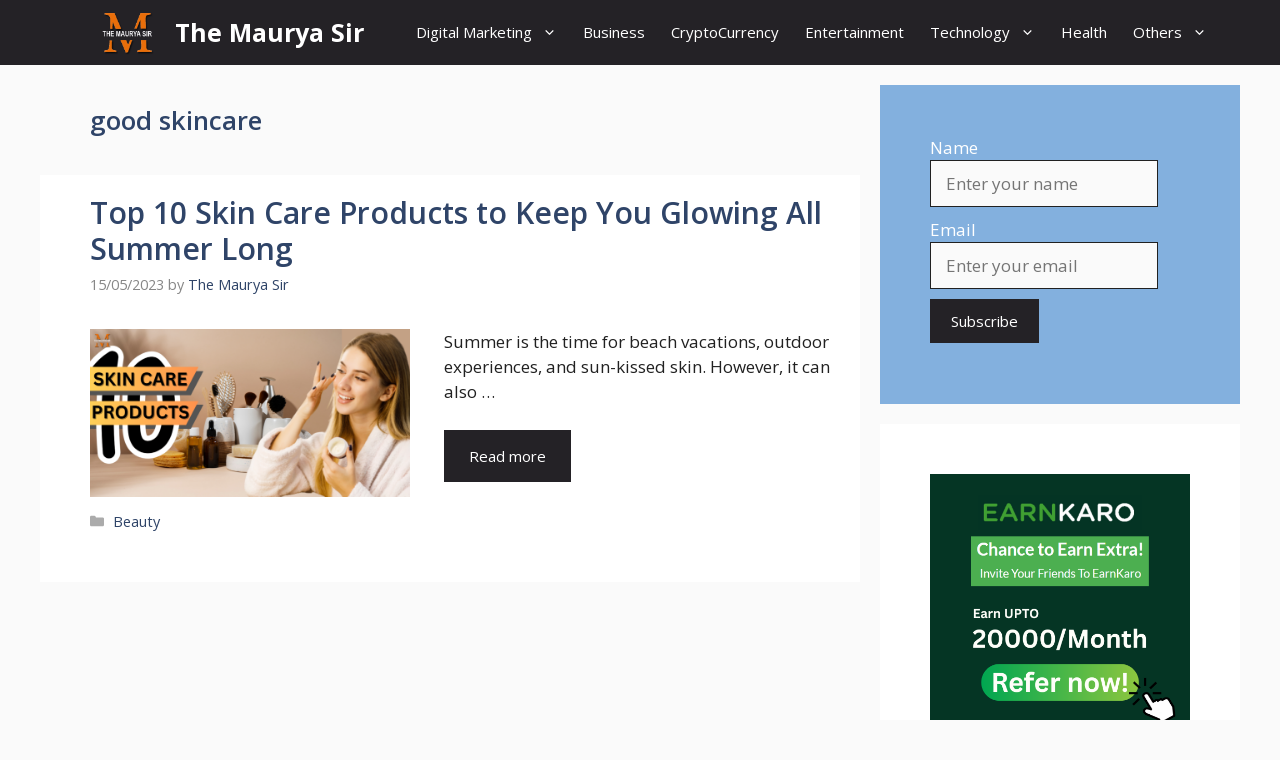

--- FILE ---
content_type: text/html; charset=utf-8
request_url: https://www.google.com/recaptcha/api2/aframe
body_size: 265
content:
<!DOCTYPE HTML><html><head><meta http-equiv="content-type" content="text/html; charset=UTF-8"></head><body><script nonce="abd9pFghwm6zrkwTFes5wA">/** Anti-fraud and anti-abuse applications only. See google.com/recaptcha */ try{var clients={'sodar':'https://pagead2.googlesyndication.com/pagead/sodar?'};window.addEventListener("message",function(a){try{if(a.source===window.parent){var b=JSON.parse(a.data);var c=clients[b['id']];if(c){var d=document.createElement('img');d.src=c+b['params']+'&rc='+(localStorage.getItem("rc::a")?sessionStorage.getItem("rc::b"):"");window.document.body.appendChild(d);sessionStorage.setItem("rc::e",parseInt(sessionStorage.getItem("rc::e")||0)+1);localStorage.setItem("rc::h",'1765318602349');}}}catch(b){}});window.parent.postMessage("_grecaptcha_ready", "*");}catch(b){}</script></body></html>

--- FILE ---
content_type: application/javascript; charset=utf-8
request_url: https://fundingchoicesmessages.google.com/f/AGSKWxUyQU3LaUsFqNtSBO4XR6OTBPBX2Yf-adBUaEEc4Et3zS_TLNghu9OWOZ4zAKysUOykRGn7ZpWZ4iJEwTwPtOhXMmLUXjDoxFjUCZvgasbHN-IAE1KU4lxnbkT7vta07CpO6oCWylGZmpOw_RIyANlDa7wP9qkTY31vlqrAKqyxEe4TVK5OyO_gFVdA/_/generateadtag./ads300x250./doubleclickads._ad&zone=_480_80_
body_size: -1293
content:
window['ee7ed027-a47f-4f51-8c65-29d0d864a015'] = true;